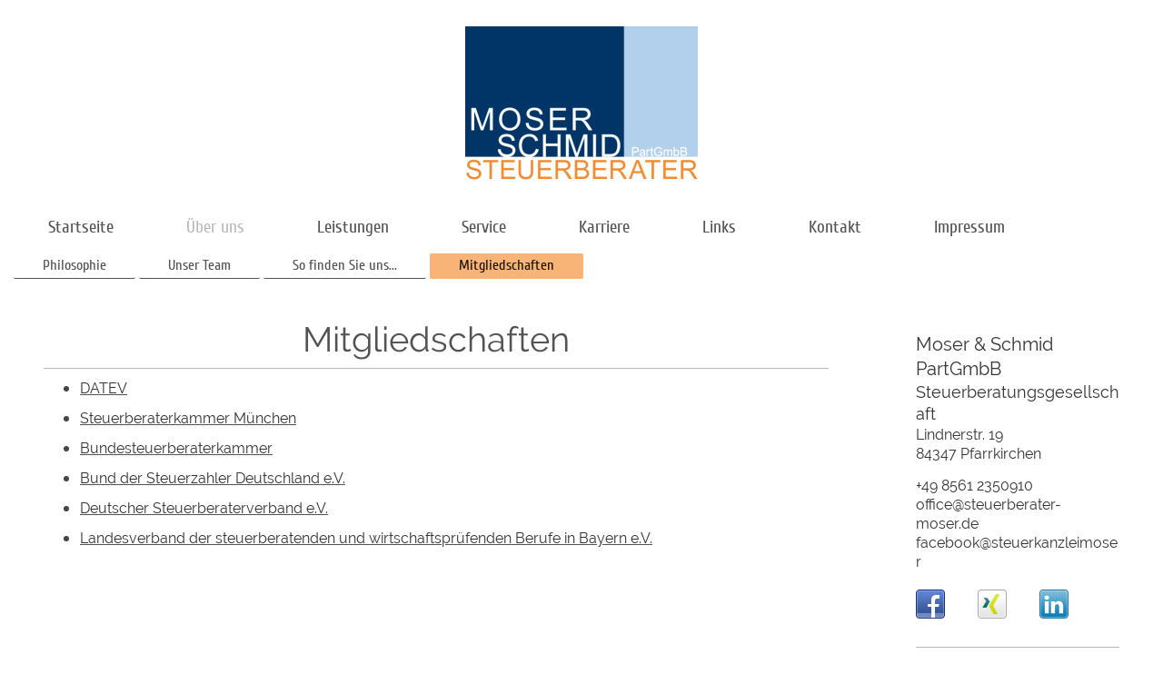

--- FILE ---
content_type: text/html; charset=UTF-8
request_url: https://www.steuerberater-moser.com/%C3%BCber-uns/mitgliedschaften/
body_size: 6517
content:
<!DOCTYPE html>
<html lang="de"  ><head prefix="og: http://ogp.me/ns# fb: http://ogp.me/ns/fb# business: http://ogp.me/ns/business#">
    <meta http-equiv="Content-Type" content="text/html; charset=utf-8"/>
    <meta name="generator" content="IONOS MyWebsite"/>
        
    <link rel="dns-prefetch" href="//cdn.website-start.de/"/>
    <link rel="dns-prefetch" href="//103.mod.mywebsite-editor.com"/>
    <link rel="dns-prefetch" href="https://103.sb.mywebsite-editor.com/"/>
    <link rel="shortcut icon" href="//cdn.website-start.de/favicon.ico"/>
        <title>Moser &amp; Schmid PartGmbB Steuerberatungsgesellschaft - Mitgliedschaften</title>
    <style type="text/css">@media screen and (max-device-width: 1024px) {.diyw a.switchViewWeb {display: inline !important;}}</style>
    <style type="text/css">@media screen and (min-device-width: 1024px) {
            .mediumScreenDisabled { display:block }
            .smallScreenDisabled { display:block }
        }
        @media screen and (max-device-width: 1024px) { .mediumScreenDisabled { display:none } }
        @media screen and (max-device-width: 568px) { .smallScreenDisabled { display:none } }
                @media screen and (min-width: 1024px) {
            .mobilepreview .mediumScreenDisabled { display:block }
            .mobilepreview .smallScreenDisabled { display:block }
        }
        @media screen and (max-width: 1024px) { .mobilepreview .mediumScreenDisabled { display:none } }
        @media screen and (max-width: 568px) { .mobilepreview .smallScreenDisabled { display:none } }</style>
    <meta name="viewport" content="width=device-width, initial-scale=1, maximum-scale=1, minimal-ui"/>

<meta name="format-detection" content="telephone=no"/>
        <meta name="keywords" content="Steuerberatung,   Rechnungswesen,   Kanzlei,   Erfahrung,   Kompetenz,   Zuverlässigkeit"/>
            <meta name="description" content="Die Moser &amp; Schmid PartGmbB Steuerberatungsgesellschaft in Pfarrkirchen betreut Sie kompetent in allen Steuerfragen - von der Finanz- und Lohnbuchführung,der Erstellung von Steuererklärungen, bis hin zur Existenzgründung und der Unternehmensnachfolge."/>
            <meta name="robots" content="index,follow"/>
        <link href="//cdn.website-start.de/templates/2134/style.css?1758547156484" rel="stylesheet" type="text/css"/>
    <link href="https://www.steuerberater-moser.com/s/style/theming.css?1706707377" rel="stylesheet" type="text/css"/>
    <link href="//cdn.website-start.de/app/cdn/min/group/web.css?1758547156484" rel="stylesheet" type="text/css"/>
<link href="//cdn.website-start.de/app/cdn/min/moduleserver/css/de_DE/common,facebook,shoppingbasket?1758547156484" rel="stylesheet" type="text/css"/>
    <link href="//cdn.website-start.de/app/cdn/min/group/mobilenavigation.css?1758547156484" rel="stylesheet" type="text/css"/>
    <link href="https://103.sb.mywebsite-editor.com/app/logstate2-css.php?site=664148588&amp;t=1769969413" rel="stylesheet" type="text/css"/>

<script type="text/javascript">
    /* <![CDATA[ */
var stagingMode = '';
    /* ]]> */
</script>
<script src="https://103.sb.mywebsite-editor.com/app/logstate-js.php?site=664148588&amp;t=1769969413"></script>

    <link href="//cdn.website-start.de/templates/2134/print.css?1758547156484" rel="stylesheet" media="print" type="text/css"/>
    <script type="text/javascript">
    /* <![CDATA[ */
    var systemurl = 'https://103.sb.mywebsite-editor.com/';
    var webPath = '/';
    var proxyName = '';
    var webServerName = 'www.steuerberater-moser.com';
    var sslServerUrl = 'https://www.steuerberater-moser.com';
    var nonSslServerUrl = 'http://www.steuerberater-moser.com';
    var webserverProtocol = 'http://';
    var nghScriptsUrlPrefix = '//103.mod.mywebsite-editor.com';
    var sessionNamespace = 'DIY_SB';
    var jimdoData = {
        cdnUrl:  '//cdn.website-start.de/',
        messages: {
            lightBox: {
    image : 'Bild',
    of: 'von'
}

        },
        isTrial: 0,
        pageId: 1230850    };
    var script_basisID = "664148588";

    diy = window.diy || {};
    diy.web = diy.web || {};

        diy.web.jsBaseUrl = "//cdn.website-start.de/s/build/";

    diy.context = diy.context || {};
    diy.context.type = diy.context.type || 'web';
    /* ]]> */
</script>

<script type="text/javascript" src="//cdn.website-start.de/app/cdn/min/group/web.js?1758547156484" crossorigin="anonymous"></script><script type="text/javascript" src="//cdn.website-start.de/s/build/web.bundle.js?1758547156484" crossorigin="anonymous"></script><script type="text/javascript" src="//cdn.website-start.de/app/cdn/min/group/mobilenavigation.js?1758547156484" crossorigin="anonymous"></script><script src="//cdn.website-start.de/app/cdn/min/moduleserver/js/de_DE/common,facebook,shoppingbasket?1758547156484"></script>
<script type="text/javascript" src="https://cdn.website-start.de/proxy/apps/pagh4b/resource/dependencies/"></script><script type="text/javascript">
                    if (typeof require !== 'undefined') {
                        require.config({
                            waitSeconds : 10,
                            baseUrl : 'https://cdn.website-start.de/proxy/apps/pagh4b/js/'
                        });
                    }
                </script><script type="text/javascript" src="//cdn.website-start.de/app/cdn/min/group/pfcsupport.js?1758547156484" crossorigin="anonymous"></script>    <meta property="og:type" content="business.business"/>
    <meta property="og:url" content="https://www.steuerberater-moser.com/über-uns/mitgliedschaften/"/>
    <meta property="og:title" content="Moser &amp; Schmid PartGmbB Steuerberatungsgesellschaft - Mitgliedschaften"/>
            <meta property="og:description" content="Die Moser &amp; Schmid PartGmbB Steuerberatungsgesellschaft in Pfarrkirchen betreut Sie kompetent in allen Steuerfragen - von der Finanz- und Lohnbuchführung,der Erstellung von Steuererklärungen, bis hin zur Existenzgründung und der Unternehmensnachfolge."/>
                <meta property="og:image" content="https://www.steuerberater-moser.com/s/misc/logo.jpg?t=1764401014"/>
        <meta property="business:contact_data:country_name" content="Deutschland"/>
    <meta property="business:contact_data:street_address" content="Lindnerstraße 19"/>
    <meta property="business:contact_data:locality" content="Pfarrkirchen"/>
    
    <meta property="business:contact_data:email" content="office@steuerberater-moser.de"/>
    <meta property="business:contact_data:postal_code" content="84347"/>
    <meta property="business:contact_data:phone_number" content="+49 8561 2350910"/>
    <meta property="business:contact_data:fax_number" content="+49 8561 2350900"/>
    
<meta property="business:hours:day" content="MONDAY"/><meta property="business:hours:start" content="07:30"/><meta property="business:hours:end" content="12:30"/><meta property="business:hours:day" content="TUESDAY"/><meta property="business:hours:start" content="07:30"/><meta property="business:hours:end" content="12:30"/><meta property="business:hours:day" content="WEDNESDAY"/><meta property="business:hours:start" content="07:30"/><meta property="business:hours:end" content="12:30"/><meta property="business:hours:day" content="MONDAY"/><meta property="business:hours:start" content="13:00"/><meta property="business:hours:end" content="17:00"/><meta property="business:hours:day" content="TUESDAY"/><meta property="business:hours:start" content="13:00"/><meta property="business:hours:end" content="17:00"/><meta property="business:hours:day" content="WEDNESDAY"/><meta property="business:hours:start" content="13:00"/><meta property="business:hours:end" content="17:00"/><meta property="business:hours:day" content="THURSDAY"/><meta property="business:hours:start" content="07:30"/><meta property="business:hours:end" content="12:30"/><meta property="business:hours:day" content="THURSDAY"/><meta property="business:hours:start" content="13:00"/><meta property="business:hours:end" content="18:00"/></head>


<body class="body   cc-pagemode-default diyfeSidebarRight diy-layout-fullWidth diy-market-de_DE" data-pageid="1230850" id="page-1230850">
    
    <div class="diyw">
        <div class="diyweb">
<div class="diywebGutter">
<div class="diywebHeader diyfeCA diyfeCA2">

<div class="diywebHeader-item diywebMobileNavigation">

<nav id="diyfeMobileNav" class="diyfeCA diyfeCA2" role="navigation">
    <a title="Navigation aufklappen/zuklappen">Navigation aufklappen/zuklappen</a>
    <ul class="mainNav1"><li class=" hasSubNavigation"><a data-page-id="335921" href="https://www.steuerberater-moser.com/" class=" level_1"><span>Startseite</span></a></li><li class="parent hasSubNavigation"><a data-page-id="335922" href="https://www.steuerberater-moser.com/über-uns/" class="parent level_1"><span>Über uns</span></a><span class="diyfeDropDownSubOpener">&nbsp;</span><div class="diyfeDropDownSubList diyfeCA diyfeCA3"><ul class="mainNav2"><li class=" hasSubNavigation"><a data-page-id="335925" href="https://www.steuerberater-moser.com/über-uns/philosophie/" class=" level_2"><span>Philosophie</span></a></li><li class=" hasSubNavigation"><a data-page-id="335924" href="https://www.steuerberater-moser.com/über-uns/unser-team/" class=" level_2"><span>Unser Team</span></a></li><li class=" hasSubNavigation"><a data-page-id="435569" href="https://www.steuerberater-moser.com/über-uns/so-finden-sie-uns/" class=" level_2"><span>So finden Sie uns...</span></a></li><li class="current hasSubNavigation"><a data-page-id="1230850" href="https://www.steuerberater-moser.com/über-uns/mitgliedschaften/" class="current level_2"><span>Mitgliedschaften</span></a></li></ul></div></li><li class=" hasSubNavigation"><a data-page-id="335926" href="https://www.steuerberater-moser.com/leistungen/" class=" level_1"><span>Leistungen</span></a><span class="diyfeDropDownSubOpener">&nbsp;</span><div class="diyfeDropDownSubList diyfeCA diyfeCA3"><ul class="mainNav2"><li class=" hasSubNavigation"><a data-page-id="335927" href="https://www.steuerberater-moser.com/leistungen/steuerberatung/" class=" level_2"><span>Steuerberatung</span></a></li><li class=" hasSubNavigation"><a data-page-id="335928" href="https://www.steuerberater-moser.com/leistungen/finanzbuchhaltung/" class=" level_2"><span>Finanzbuchhaltung</span></a></li><li class=" hasSubNavigation"><a data-page-id="1230851" href="https://www.steuerberater-moser.com/leistungen/lohnbuchhaltung/" class=" level_2"><span>Lohnbuchhaltung</span></a></li><li class=" hasSubNavigation"><a data-page-id="335929" href="https://www.steuerberater-moser.com/leistungen/jahresabschluss/" class=" level_2"><span>Jahresabschluss</span></a></li><li class=" hasSubNavigation"><a data-page-id="1230852" href="https://www.steuerberater-moser.com/leistungen/steuererklärung/" class=" level_2"><span>Steuererklärung</span></a></li><li class=" hasSubNavigation"><a data-page-id="435606" href="https://www.steuerberater-moser.com/leistungen/wirtschaftsberatung/" class=" level_2"><span>Wirtschaftsberatung</span></a></li><li class=" hasSubNavigation"><a data-page-id="435604" href="https://www.steuerberater-moser.com/leistungen/spezialwissen/" class=" level_2"><span>Spezialwissen</span></a></li></ul></div></li><li class=" hasSubNavigation"><a data-page-id="435534" href="https://www.steuerberater-moser.com/service/" class=" level_1"><span>Service</span></a><span class="diyfeDropDownSubOpener">&nbsp;</span><div class="diyfeDropDownSubList diyfeCA diyfeCA3"><ul class="mainNav2"><li class=" hasSubNavigation"><a data-page-id="1231014" href="https://www.steuerberater-moser.com/service/aktuelle-informationen/" class=" level_2"><span>Aktuelle Informationen</span></a></li><li class=" hasSubNavigation"><a data-page-id="1231028" href="https://www.steuerberater-moser.com/service/checklisten/" class=" level_2"><span>Checklisten</span></a></li><li class=" hasSubNavigation"><a data-page-id="1231075" href="https://www.steuerberater-moser.com/service/mandanteninfobriefe/" class=" level_2"><span>Mandanteninfobriefe</span></a></li><li class=" hasSubNavigation"><a data-page-id="435583" href="https://www.steuerberater-moser.com/service/mustervorlagen/" class=" level_2"><span>Mustervorlagen</span></a></li><li class=" hasSubNavigation"><a data-page-id="1231222" href="https://www.steuerberater-moser.com/service/online-rechner/" class=" level_2"><span>Online-Rechner</span></a></li></ul></div></li><li class=" hasSubNavigation"><a data-page-id="1231003" href="https://www.steuerberater-moser.com/karriere/" class=" level_1"><span>Karriere</span></a></li><li class=" hasSubNavigation"><a data-page-id="335932" href="https://www.steuerberater-moser.com/links/" class=" level_1"><span>Links</span></a><span class="diyfeDropDownSubOpener">&nbsp;</span><div class="diyfeDropDownSubList diyfeCA diyfeCA3"><ul class="mainNav2"><li class=" hasSubNavigation"><a data-page-id="437811" href="https://www.steuerberater-moser.com/links/geschäftspartner/" class=" level_2"><span>Geschäftspartner</span></a></li><li class=" hasSubNavigation"><a data-page-id="438427" href="https://www.steuerberater-moser.com/links/nachrichten-informationen/" class=" level_2"><span>Nachrichten &amp; Informationen</span></a></li><li class=" hasSubNavigation"><a data-page-id="437810" href="https://www.steuerberater-moser.com/links/behörden-ämter/" class=" level_2"><span>Behörden &amp; Ämter</span></a></li></ul></div></li><li class=" hasSubNavigation"><a data-page-id="335930" href="https://www.steuerberater-moser.com/kontakt/" class=" level_1"><span>Kontakt</span></a><span class="diyfeDropDownSubOpener">&nbsp;</span><div class="diyfeDropDownSubList diyfeCA diyfeCA3"><ul class="mainNav2"><li class=" hasSubNavigation"><a data-page-id="335931" href="https://www.steuerberater-moser.com/kontakt/telefon-e-mail/" class=" level_2"><span>Telefon / E-mail</span></a></li><li class=" hasSubNavigation"><a data-page-id="438579" href="https://www.steuerberater-moser.com/kontakt/bürozeiten/" class=" level_2"><span>Bürozeiten</span></a></li><li class=" hasSubNavigation"><a data-page-id="445284" href="https://www.steuerberater-moser.com/kontakt/kontaktformular/" class=" level_2"><span>Kontaktformular</span></a></li></ul></div></li><li class=" hasSubNavigation"><a data-page-id="1722013" href="https://www.steuerberater-moser.com/impressum/" class=" level_1"><span>Impressum</span></a></li></ul></nav>
</div>
<div class="diywebHeader-item diywebLogoArea">

    <style type="text/css" media="all">
        /* <![CDATA[ */
                .diyw #website-logo {
            text-align: center !important;
                        padding: 29px 0;
                    }
        
                /* ]]> */
    </style>

    <div id="website-logo">
            <a href="https://www.steuerberater-moser.com/"><img class="website-logo-image" width="256" src="https://www.steuerberater-moser.com/s/misc/logo.jpg?t=1764401015" alt=""/></a>

            
            </div>


</div>

<div class="diywebHeader-item diywebDesktopNavigation">
<div class="diywebMainNavigation">
<div class="webnavigation"><ul id="mainNav1" class="mainNav1"><li class="navTopItemGroup_1"><a data-page-id="335921" href="https://www.steuerberater-moser.com/" class="level_1"><span>Startseite</span></a></li><li class="navTopItemGroup_2"><a data-page-id="335922" href="https://www.steuerberater-moser.com/über-uns/" class="parent level_1"><span>Über uns</span></a></li><li class="navTopItemGroup_3"><a data-page-id="335926" href="https://www.steuerberater-moser.com/leistungen/" class="level_1"><span>Leistungen</span></a></li><li class="navTopItemGroup_4"><a data-page-id="435534" href="https://www.steuerberater-moser.com/service/" class="level_1"><span>Service</span></a></li><li class="navTopItemGroup_5"><a data-page-id="1231003" href="https://www.steuerberater-moser.com/karriere/" class="level_1"><span>Karriere</span></a></li><li class="navTopItemGroup_6"><a data-page-id="335932" href="https://www.steuerberater-moser.com/links/" class="level_1"><span>Links</span></a></li><li class="navTopItemGroup_7"><a data-page-id="335930" href="https://www.steuerberater-moser.com/kontakt/" class="level_1"><span>Kontakt</span></a></li><li class="navTopItemGroup_8"><a data-page-id="1722013" href="https://www.steuerberater-moser.com/impressum/" class="level_1"><span>Impressum</span></a></li></ul></div>
<div class="webnavigation"><ul id="mainNav2" class="mainNav2"><li class="navTopItemGroup_0"><a data-page-id="335925" href="https://www.steuerberater-moser.com/über-uns/philosophie/" class="level_2"><span>Philosophie</span></a></li><li class="navTopItemGroup_0"><a data-page-id="335924" href="https://www.steuerberater-moser.com/über-uns/unser-team/" class="level_2"><span>Unser Team</span></a></li><li class="navTopItemGroup_0"><a data-page-id="435569" href="https://www.steuerberater-moser.com/über-uns/so-finden-sie-uns/" class="level_2"><span>So finden Sie uns...</span></a></li><li class="navTopItemGroup_0"><a data-page-id="1230850" href="https://www.steuerberater-moser.com/über-uns/mitgliedschaften/" class="current level_2"><span>Mitgliedschaften</span></a></li></ul></div>
<div class="webnavigation"></div>
</div>
</div>
</div>
</div>

<div class="diywebContent">
<div class="diywebGutter">
<div class="diywebMain">
<div class="diyfeCA diyfeCA1">

        <div id="content_area">
        	<div id="content_start"></div>
        	
        
        <div id="matrix_1281476" class="sortable-matrix" data-matrixId="1281476"><div class="n module-type-spacer diyfeLiveArea "> <div class="the-spacer id17235939" style="height: 30px;">
</div>
 </div><div class="n module-type-header diyfeLiveArea "> <h1><span class="diyfeDecoration">Mitgliedschaften</span></h1> </div><div class="n module-type-hr diyfeLiveArea "> <div style="padding: 0px 0px">
    <div class="hr"></div>
</div>
 </div><div class="n module-type-text diyfeLiveArea "> <ul>
<li><span style="font-size:16px;"><a href="http://www.datev.de/portal/ShowPage.do?pid=dpi&amp;nid=302" target="_blank"><span style="color: rgb(51, 51, 51);">DATEV</span></a></span></li>
</ul>
<ul>
<li><span style="font-size:16px;"><a href="http://www.steuerberaterkammer-muenchen.de/" target="_blank"><span style="color: rgb(51, 51, 51);">Steuerberaterkammer München</span></a></span></li>
</ul>
<ul>
<li><span style="font-size:16px;"><a href="http://www.bstbk.de/de/index.html" target="_blank"><span style="color: rgb(51, 51, 51);">Bundesteuerberaterkammer</span></a></span></li>
</ul>
<ul>
<li><span style="font-size:16px;"><a href="http://www.steuerzahler.de/Home/1692b637/index.html" target="_blank"><span style="color: rgb(51, 51, 51);">Bund der Steuerzahler Deutschland
e.V.</span></a></span></li>
</ul>
<ul>
<li><span style="font-size:16px;"><a href="http://www.dstv.de/" target="_blank"><span style="color: rgb(51, 51, 51);">Deutscher Steuerberaterverband e.V.</span></a></span></li>
</ul>
<ul>
<li>
<div id="header_oben_text"><span style="font-size:16px;"><a href="http://www.lswb.de/" target="_blank"><span style="color: rgb(51, 51, 51);">Landesverband der steuerberatenden und
wirtschaftsprüfenden Berufe in Bayern e.V.</span></a></span></div>
</li>
</ul> </div></div>
        
        
        </div>
</div>
</div>
<div class="diywebSecondary diyfeCA diyfeCA3">
<div class="diywebGutter">
<div id="matrix_349817" class="sortable-matrix" data-matrixId="349817"><div class="n module-type-text diyfeLiveArea "> <p><span style="font-size:20px;"><span style="color: rgb(53, 53, 53);">Moser &amp; Schmid PartGmbB</span></span></p>
<p><span style="font-size:18px;"><span style="color: rgb(53, 53, 53);">Steuerberatungsgesellschaft</span></span></p>
<p><span style="color:#353535;">Lindnerstr. 19</span></p>
<p><span style="color:#353535;">84347 Pfarrkirchen</span></p> </div><div class="n module-type-spacer diyfeLiveArea "> <div class="the-spacer id28901527" style="height: 14px;">
</div>
 </div><div class="n module-type-text diyfeLiveArea "> <p><span style="color:#333333;">+49 8561 2350910</span></p>
<p><span style="color:#353535;">office@steuerberater-moser.de</span></p>
<p><span style="color:#353535;">facebook@steuerkanzleimoser</span></p> </div><div class="n module-type-webcomponent-socialNetworkBar diyfeLiveArea "> <div id="webcomponent_1c472a34-b218-480b-a3e0-1f94417d7c99_web" class="diysdk_contentApps_socialNetworkBar web_view webcomponent diyApp">
<style type="text/css">
@media only screen and (max-width: 1024px) {
    .diysdk_contentApps_socialNetworkBar.web_view.webcomponent .alignment {width: 100% !important;}
}
</style>
        <div class="alignment clear align_left" style="width: 100%">
            <div>
                <label for="1c472a34-b218-480b-a3e0-1f94417d7c99-socialNetworks" class="socialNetworkLabel"/>
            </div>
                            <a href="https://www.facebook.com/steuerkanzleimoser" target="_blank"><img src="https://cdn.website-start.de/proxy/apps/cei7th/s/contentApps/socialNetworkBar/public/images/facebook_small.png" class="small topMargin"/> </a>
                                <a href="https://www.xing.com/profile/Stefan_Moser81?sc_o=mxb_p" target="_blank"><img src="https://cdn.website-start.de/proxy/apps/cei7th/s/contentApps/socialNetworkBar/public/images/xing_small.png" class="small topMargin"/> </a>
                                <a href="https://www.linkedin.com/in/mosersteuerberater" target="_blank"><img src="https://cdn.website-start.de/proxy/apps/cei7th/s/contentApps/socialNetworkBar/public/images/linkedin_small.png" class="small topMargin"/> </a>
                            <div class="clear"></div>
        </div>
        <div class="clear"></div>
    
</div><script type="text/javascript">/* <![CDATA[ */
var data = {"instance":{"data":{"count":3,"type":"socialNetworkSelect"},"name":"socialNetworkBar","localizedName":"socialNetworkBar.edit.title","id":"1c472a34-b218-480b-a3e0-1f94417d7c99","view":"web","app":{"version":"1.0","name":"contentApps","id":"9D57B855-3DCF-484D-B5EA-F7AD2F2F16AC"},"isSitebuilder":false,"environmentConfig":{"isSitebuilder":false,"staticUrlPrefix":"https:\/\/cdn.website-start.de\/proxy\/apps\/cei7th"}},"resources":{"css":["https:\/\/cdn.website-start.de\/proxy\/apps\/cei7th\/s\/diy\/basic\/public\/css\/basic.css?rev-1572431778=","https:\/\/cdn.website-start.de\/proxy\/apps\/cei7th\/s\/contentApps\/socialNetworkBar\/public\/css\/web.css?rev-1572431778="],"js":["order!https:\/\/cdn.website-start.de\/proxy\/apps\/cei7th\/s\/contentApps\/socialNetworkBar\/public\/js\/socialNetworkBar.js?rev-1572431778=","order!https:\/\/cdn.website-start.de\/proxy\/apps\/cei7th\/api\/app\/contentApps\/translation\/de_DE?rev-1572431778="]},"embeddedComponents":[]};
var baseSaveUrl = '/proxy/apps/';
var instanceCreator = new diysdk.webcomponentIntegrator();
instanceCreator.create(data, baseSaveUrl);
/* ]]> */</script> </div><div class="n module-type-spacer diyfeLiveArea "> <div class="the-spacer id28910921" style="height: 25px;">
</div>
 </div><div class="n module-type-hr diyfeLiveArea "> <div style="padding: 0px 0px">
    <div class="hr"></div>
</div>
 </div><div class="n module-type-imageSubtitle diyfeLiveArea "> <div class="clearover imageSubtitle" id="imageSubtitle-2705008">
    <div class="align-container align-left" style="max-width: 118px">
        <a class="imagewrapper" href="https://www.steuerberater-moser.com/s/cc_images/teaserbox_35930619.jpg?t=1553067538" rel="lightbox[2705008]">
            <img id="image_35930619" src="https://www.steuerberater-moser.com/s/cc_images/cache_35930619.jpg?t=1553067538" alt="" style="max-width: 118px; height:auto"/>
        </a>

        
    </div>

</div>

<script type="text/javascript">
//<![CDATA[
jQuery(function($) {
    var $target = $('#imageSubtitle-2705008');

    if ($.fn.swipebox && Modernizr.touch) {
        $target
            .find('a[rel*="lightbox"]')
            .addClass('swipebox')
            .swipebox();
    } else {
        $target.tinyLightbox({
            item: 'a[rel*="lightbox"]',
            cycle: false,
            hideNavigation: true
        });
    }
});
//]]>
</script>
 </div><div class="n module-type-hr diyfeLiveArea "> <div style="padding: 0px 0px">
    <div class="hr"></div>
</div>
 </div><div class="n module-type-spacer diyfeLiveArea "> <div class="the-spacer id8444357" style="height: 10px;">
</div>
 </div><div class="n module-type-remoteModule-facebook diyfeLiveArea ">             <div id="modul_1850511_content"><div id="NGH1850511_main">
    <div class="facebook-content">
        <a class="fb-share button" href="https://www.facebook.com/sharer.php?u=https%3A%2F%2Fwww.steuerberater-moser.com%2F%C3%BCber-uns%2Fmitgliedschaften%2F">
    <img src="https://www.steuerberater-moser.com/proxy/static/mod/facebook/files/img/facebook-share-icon.png"/> Teilen</a>    </div>
</div>
</div><script>/* <![CDATA[ */var __NGHModuleInstanceData1850511 = __NGHModuleInstanceData1850511 || {};__NGHModuleInstanceData1850511.server = 'http://103.mod.mywebsite-editor.com';__NGHModuleInstanceData1850511.data_web = {};var m = mm[1850511] = new Facebook(1850511,18788,'facebook');if (m.initView_main != null) m.initView_main();/* ]]> */</script>
         </div></div>
</div>

</div>
</div>
</div>


<div class="diywebGutter">
<div class="diywebFooter diyfeCA diyfeCA4">
<div class="diywebGutter">
<div id="contentfooter">
    <div class="leftrow">
                        <a rel="nofollow" href="javascript:window.print();">
                    <img class="inline" height="14" width="18" src="//cdn.website-start.de/s/img/cc/printer.gif" alt=""/>
                    Druckversion                </a> <span class="footer-separator">|</span>
                <a href="https://www.steuerberater-moser.com/sitemap/">Sitemap</a>
                        <br/> © Moser &amp; Schmid PartGmbB Steuerberatungsgesellschaft
            </div>
    <script type="text/javascript">
        window.diy.ux.Captcha.locales = {
            generateNewCode: 'Neuen Code generieren',
            enterCode: 'Bitte geben Sie den Code ein'
        };
        window.diy.ux.Cap2.locales = {
            generateNewCode: 'Neuen Code generieren',
            enterCode: 'Bitte geben Sie den Code ein'
        };
    </script>
    <div class="rightrow">
                <p><a class="diyw switchViewWeb" href="javascript:switchView('desktop');">Webansicht</a><a class="diyw switchViewMobile" href="javascript:switchView('mobile');">Mobile-Ansicht</a></p>
                <span class="loggedin">
            <a rel="nofollow" id="logout" href="https://103.sb.mywebsite-editor.com/app/cms/logout.php">Logout</a> <span class="footer-separator">|</span>
            <a rel="nofollow" id="edit" href="https://103.sb.mywebsite-editor.com/app/664148588/1230850/">Seite bearbeiten</a>
        </span>
    </div>
</div>


</div>
</div>
</div>
</div>
    </div>

            <div id="mobile-infobar-spacer"></div>
<table id="mobile-infobar" class="light"><tbody><tr>
            <td class="mobile-infobar-button mobile-infobar-button-phone" style="width: 33%"><a href="tel:+49 8561 2350910" class="mobile-infobar-link">
            <span class="mobile-infobar-icon-box">
                <svg xmlns="http://www.w3.org/2000/svg" class="mobile-infobar-icon" preserveAspectRatio="xMidYMid"><path d="M17.76 14.96c.027.048.036.09.023.126-.204.546-.31 1.133-.846 1.643s-2.728 1.71-4.503 1.165c-.33-.1-.555-.208-.743-.32-.003.016-.003.033-.007.05-2.57-.843-4.992-2.286-7.042-4.328C2.59 11.255 1.143 8.843.297 6.283c.018-.004.036-.005.054-.008-.083-.165-.163-.357-.24-.607-.54-1.767.673-3.956 1.188-4.49.177-.186.363-.32.554-.423.032-.057.084-.104.156-.13L3.643.018c.144-.054.328.023.414.17L6.52 4.405c.086.147.062.342-.056.438l-.94.765c-.01.033-.025.058-.045.074-.328.263-.944.754-1.195 1.19-.105.18-.1.4-.058.514.053.145.123.32.194.493.647 1.148 1.45 2.235 2.433 3.214 1.03 1.024 2.173 1.86 3.388 2.518.16.063.322.13.455.178.115.042.335.05.517-.055.26-.15.54-.427.78-.696.01-.047.03-.09.063-.132l1.1-1.34c.095-.118.29-.143.438-.058l4.218 2.443c.148.086.225.268.172.41l-.223.597z"/></svg>
            </span><br/>
            <span class="mobile-infobar-text">Anrufen</span>
        </a></td>
                <td class="mobile-infobar-button mobile-infobar-button-email" style="width: 33%"><a href="mailto:office@steuerberater-moser.de" class="mobile-infobar-link">
            <span class="mobile-infobar-icon-box">
                <svg xmlns="http://www.w3.org/2000/svg" class="mobile-infobar-icon" preserveAspectRatio="xMidYMid"><path d="M13.472 7.327L20 .8v12.89l-6.528-6.363zm-4.735.158L1.252 0h17.47l-7.485 7.485c-.69.69-1.81.69-2.5 0zM0 13.667V.83l6.502 6.5L0 13.668zM1.192 14l6.066-5.912 1.288 1.288c.795.794 2.083.794 2.878 0l1.293-1.293L18.79 14H1.19z"/></svg>
            </span><br/>
            <span class="mobile-infobar-text">E-Mail</span>
        </a></td>
                <td class="mobile-infobar-button mobile-infobar-button-address" style="width: 33%"><a href="https://maps.apple.com/?daddr=Lindnerstra%C3%9Fe+19%2C+Pfarrkirchen%2C+84347" class="mobile-infobar-link">
            <span class="mobile-infobar-icon-box">
                <svg xmlns="http://www.w3.org/2000/svg" class="mobile-infobar-icon" preserveAspectRatio="xMidYMid"><path d="M19.692 10.738l-8.954 8.954c-.412.412-1.08.412-1.492 0L.292 10.738c-.412-.412-.412-1.08 0-1.492L9.246.292c.412-.412 1.08-.412 1.492 0l8.954 8.954c.412.412.412 1.08 0 1.492zM12 6v2H8c-.552 0-1 .448-1 1v5c0 .552.448 1 1 1s1-.448 1-1v-4h3v2l3-3-3-3z"/></svg>
            </span><br/>
            <span class="mobile-infobar-text">Anfahrt</span>
        </a></td>
    </tr></tbody></table>

    
    </body>


<!-- rendered at Sat, 29 Nov 2025 08:23:35 +0100 -->
</html>
